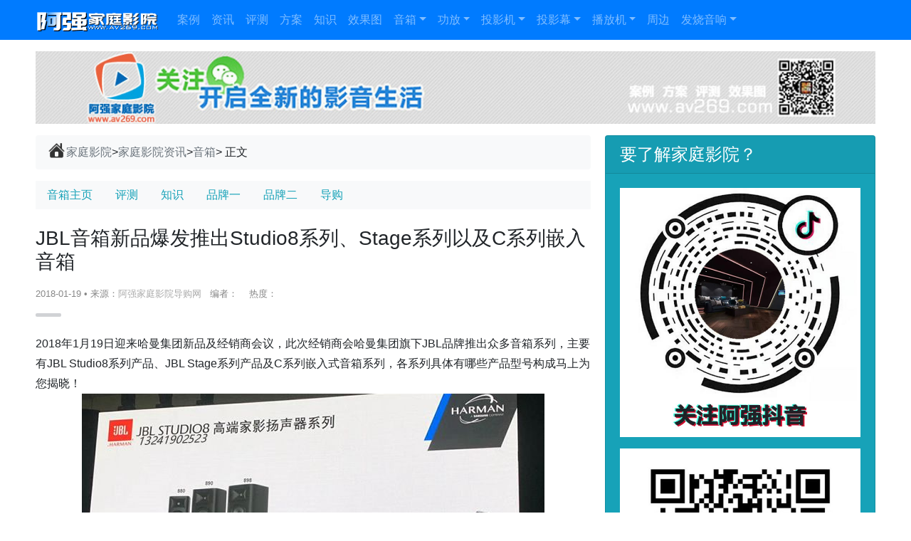

--- FILE ---
content_type: text/html
request_url: https://www.av269.com/2018/0119/2393.shtml
body_size: 10823
content:
<!DOCTYPE html>
<html lang="zh-CN">
<head>
  <meta charset="GBK">
  <meta name="viewport" content="width=device-width, initial-scale=1, shrink-to-fit=no">
  <title> JBL音箱新品爆发推出Studio8系列、Stage系列以及C系列嵌入音箱 - 阿强家庭影院网 </title>
  <meta name="applicable-device" content="pc,mobile">
  <meta name="keywords" content="JBL音箱,JBL-Studio8,JBL-Stage">
  <meta name="description" content="2018年1月19日迎来哈曼集团新品及经销商会议，此次经销商会哈曼集团旗下JBL品牌推出众多音箱系列，主要有JBL Studio8系列产品、JBL Stage系列产品及C系列嵌入式音箱系列，各系列具体有哪些产品型号构成马上为您">
  <link rel='stylesheet' href='/statics/css/bootstrap.min.css' type='text/css' media='all' />
  <link rel='stylesheet' href='/statics/css/style/styles5.css' type='text/css' media='all' />
  <script type="text/javascript" src="/statics/js/jquery.min.js"></script>
</head>
<body>
  <header class="header">
<!--top dh start -->
    <nav class="navbar navbar-expand-lg navbar-dark bg-primary fixed-top" id="primary-navbar" role="navigation">
      <div class="container">
        <a class="navbar-brand" href="/" title="阿强家庭影院网" rel="home"><img src="/2019/0525/logo.png" alt="阿强家庭影院网" width=175 height=36></a>
        <button class="navbar-toggler" type="button" data-toggle="collapse" data-target="#navbarNavDropdown" aria-controls="navbarNavDropdown" aria-expanded="false" aria-label="Toggle navigation">
          <span class="navbar-toggler-icon"></span>
        </button>
        <div id="navbarNavDropdown" class="collapse navbar-collapse">
          <div class="mr-auto">
            <ul id="main-menu" class="navbar-nav">
              <li class="nav-item"><a href="/anli/" class="nav-link" >案例</a></li>
			  <li class="nav-item"><a href="/news/" class="nav-link">资讯</a></li>
			  <li class="nav-item"><a href="/pc/" class="nav-link">评测</a></li>
			  <li class="nav-item"><a href="/fangan/"class="nav-link">方案</a></li>
			  <li class="nav-item"><a href="/zhishi/" class="nav-link">知识</a></li>
              <li class="nav-item"><a href="/xiaoguotu/" class="nav-link">效果图</a></li> 
 
			  <!-- sound start -->
              <li class="nav-item dropdown">
                <a href="/yx/" class="nav-link dropdown-toggle" >音箱</a>
                <div class="dropdown-menu dropdown-menu-two-columns" aria-labelledby="navbarDropdown">
                  <div class="row no-gutters">
                    <div class="col-6">
                      <div class="dropdown-menu-left py-2">
						  <a class="dropdown-item" href="/yx/">音箱动态</a>
						  <a class="dropdown-item" href="/pc/yxpc/">音箱评测</a>
						  <a class="dropdown-item" href="/zhishi/yxzs/">音箱知识</a>
						  <a class="dropdown-item" href="/show/sk/">音箱品牌大全</a>
						 <hr class="dropdown-divider">
						                           <a class="dropdown-item text-muted" href="/show/sk/yx/">音箱品牌二区</a>
                                                  <a class="dropdown-item text-muted" href="/show/sk/yx/devialet/">Devialet帝瓦雷</a>
                                                  <a class="dropdown-item text-muted" href="/show/sk/yx/sonos/">SONOS搜诺思</a>
                                                  <a class="dropdown-item text-muted" href="/show/sk/yx/triangle/">TRIANGLE三角</a>
                                                  <a class="dropdown-item text-muted" href="/show/sk/yx/aperionaudio/">北美之声APE</a>
                                                  <a class="dropdown-item text-muted" href="/show/sk/yx/orisun/">ORISUN傲力声</a>
                                                  <a class="dropdown-item text-muted" href="/show/sk/yx/mission/">美声音响</a>
                                                  <a class="dropdown-item text-muted" href="/show/sk/yx/genelec/">真力音箱</a>
                                                  <a class="dropdown-item text-muted" href="/show/sk/yx/Perlisten/">佰俪声音响</a>
                                                  <a class="dropdown-item text-muted" href="/show/sk/yx/wisdom/">Wisdom威士顿</a>
                                                  <a class="dropdown-item text-muted" href="/show/sk/yx/osd/">OSD音箱</a>
                                                  <a class="dropdown-item text-muted" href="/show/sk/yx/quadral/">Quadral德宝</a>
                                                  <a class="dropdown-item text-muted" href="/show/sk/yx/james/">James音箱</a>
                                                  <a class="dropdown-item text-muted" href="/show/sk/yx/atlantic/">亚特兰大音箱</a>
                                                  <a class="dropdown-item text-muted" href="/show/sk/yx/teufel/">Teufel德斐尔音箱</a>
                                                  <a class="dropdown-item text-muted" href="/show/sk/yx/sensa/">SensaSound胜赏</a>
                                                  <a class="dropdown-item text-muted" href="/show/sk/yx/starke/">吏塔克音响</a>
                                                  <a class="dropdown-item text-muted" href="/show/sk/yx/krix/">凯瑞斯音箱</a>
                                                  <a class="dropdown-item text-muted" href="/show/sk/yx/rel/">REL威力低音炮</a>
                                                  <a class="dropdown-item text-muted" href="/show/sk/yx/rbh/">RBH Sound音箱</a>
                                                  <a class="dropdown-item text-muted" href="/show/sk/yx/speakercraft/">斯卡夫音箱</a>
                                                  <a class="dropdown-item text-muted" href="/show/sk/yx/pmc/">PMC音箱</a>
                                                  <a class="dropdown-item text-muted" href="/show/sk/yx/brene/">Brene百音谱</a>
                                                  <a class="dropdown-item text-muted" href="/show/sk/yx/uandksound/">uandksound音箱</a>
                                                  <a class="dropdown-item text-muted" href="/show/sk/yx/infinity/">燕飞利仕音箱</a>
                                                  <a class="dropdown-item text-muted" href="/show/sk/yx/devise/">Devise Theatre</a>
                                                  <a class="dropdown-item text-muted" href="/show/sk/">音箱品牌一区</a>
                                                						  
					  </div>
                    </div>
                    <div class="col-6">
                      <div class="dropdown-menu-right py-2">
                                                  <a href="/show/sk/"><h6 class="dropdown-header">音箱品牌一区</h6></a>
                                                  <a class="dropdown-item" href="/show/sk/jbl/">JBL音箱</a>
                                                  <a class="dropdown-item" href="/show/sk/klipsch/">杰士音箱</a>
                                                  <a class="dropdown-item" href="/show/sk/revel/">Revel锐威音箱</a>
                                                  <a class="dropdown-item" href="/show/sk/sasound/">超音音响</a>
                                                  <a class="dropdown-item" href="/show/sk/svs/">SVS低音炮</a>
                                                  <a class="dropdown-item" href="/show/sk/focus/">劲浪音箱</a>
                                                  <a class="dropdown-item" href="/show/sk/kef/">KEF音箱</a>
                                                  <a class="dropdown-item" href="/show/sk/goldenear/">GoldenEar金耳朵</a>
                                                  <a class="dropdown-item" href="/show/sk/dynaudio/">Dynaudio丹拿</a>
                                                  <a class="dropdown-item" href="/show/sk/beo/">B&O音响</a>
                                                  <a class="dropdown-item" href="/show/sk/stos/">Stoxsound诗图声</a>
                                                  <a class="dropdown-item" href="/show/sk/magnat/">Magnat密力</a>
                                                  <a class="dropdown-item" href="/show/sk/bw/">B&W音响</a>
                                                  <a class="dropdown-item" href="/show/sk/polk/">polk普乐之声</a>
                                                  <a class="dropdown-item" href="/show/sk/xtz/">XTZ名韵</a>
                                                  <a class="dropdown-item" href="/show/sk/procella/">宝仙娜音箱</a>
                                                  <a class="dropdown-item" href="/show/sk/definitive/">Definitive音箱</a>
                                                  <a class="dropdown-item" href="/show/sk/jamo/">尊宝音箱</a>
                                                  <a class="dropdown-item" href="/show/sk/cpmk/">MK音箱</a>
                                                  <a class="dropdown-item" href="/show/sk/aurea/">AUREA奥睿音响</a>
                                                  <a class="dropdown-item" href="/show/sk/Kreisel/">Ken Kreisel音响</a>
                                                  <a class="dropdown-item" href="/show/sk/elac/">Elac意力音箱</a>
                                                  <a class="dropdown-item" href="/show/sk/dali/">DALI达尼音箱</a>
                                                  <a class="dropdown-item" href="/show/sk/ppyx/">其他音箱型号</a>
                                                  <a class="dropdown-item" href="/show/sk/gtl/">美国GTL音响</a>
                                                  <a class="dropdown-item" href="/show/sk/paradigm/">百里登音箱</a>
                                                  <a class="dropdown-item" href="/show/sk/martinlogan/">Martinlogan马田芦根</a>
                                                  <a class="dropdown-item" href="/show/sk/canton/">金榜音响</a>
                                                  <a class="dropdown-item" href="/show/sk/bose/">Bose音箱</a>
                                                  <a class="dropdown-item" href="/show/sk/monitor/">猛牌音箱</a>
                                                  <a class="dropdown-item" href="/show/sk/velodyne/">Velodyne威力登</a>
                                                  <a class="dropdown-item" href="/show/sk/jlaudio/">JL捷力低音炮</a>
                                                  <a class="dropdown-item" href="/hifi/hicp/hifiyx/">发烧音箱库</a>
                                                  <a class="dropdown-item" href="/show/sk/yx/">音箱品牌二区</a>
                                                                      </div>
                    </div>
                  </div>
                </div>
              </li><!-- End sound container -->

              <!-- gongfang start -->
              <li class="nav-item dropdown">
                <a href="/gf/" class="nav-link dropdown-toggle" >功放</a>
                <div class="dropdown-menu dropdown-menu-two-columns" aria-labelledby="navbarDropdown">
                  <div class="row no-gutters">
                    <div class="col-6">
                      <div class="dropdown-menu-left py-2">
						  <a class="dropdown-item" href="/gf/">功放动态</a>
						  <a class="dropdown-item" href="/pc/gfyh/">功放评测</a>
						  <a class="dropdown-item" href="/zhishi/gfzs/">功放知识</a>
						  <a class="dropdown-item" href="/show/gf/">功放品牌大全</a>
						  
					  </div>
                    </div>
                    <div class="col-6">
                      <div class="dropdown-menu-right py-2">
                                                  <a href="/show/gf/"><h6 class="dropdown-header">功放品牌大全</h6></a>
                                                  <a class="dropdown-item" href="/show/gf/denon/">天龙功放</a>
                                                  <a class="dropdown-item" href="/show/gf/marantz/">马兰士功放</a>
                                                  <a class="dropdown-item" href="/show/gf/onkyo/">安桥功放</a>
                                                  <a class="dropdown-item" href="/show/gf/tonewinner/">天逸功放音响</a>
                                                  <a class="dropdown-item" href="/show/gf/anthem/">Anthem圣歌功放</a>
                                                  <a class="dropdown-item" href="/show/gf/rotel/">ROTEL洛得功放</a>
                                                  <a class="dropdown-item" href="/show/gf/ppgf/">品牌功放</a>
                                                  <a class="dropdown-item" href="/show/gf/nad/">NAD功放</a>
                                                  <a class="dropdown-item" href="/show/gf/arcam/">雅俊功放</a>
                                                  <a class="dropdown-item" href="/show/gf/ati/">ATI功放</a>
                                                  <a class="dropdown-item" href="/show/gf/Lexicongf/">Lexicon功放</a>
                                                  <a class="dropdown-item" href="/show/gf/emotiva/">Emotiva洛曼之声</a>
                                                  <a class="dropdown-item" href="/show/gf/yamahagf/">雅马哈功放</a>
                                                  <a class="dropdown-item" href="/show/gf/xfgf/">先锋功放</a>
                                                  <a class="dropdown-item" href="/show/gf/integra/">Integra功放</a>
                                                  <a class="dropdown-item" href="/show/gf/trinnov/">Trinnov创诺功放</a>
                                                  <a class="dropdown-item" href="/show/gf/storm/">StormAudio风暴</a>
                                                  <a class="dropdown-item" href="/show/gf/acurus/">雅奇力功放</a>
                                                  <a class="dropdown-item" href="/show/gf/crown/">皇冠Crown</a>
                                                  <a class="dropdown-item" href="/hifi/hicp/hifigf/">发烧功放库</a>
                                                                      </div>
                    </div>
                  </div>
                </div>
              </li><!-- End gongfang container -->
			  <!-- projector start -->
              <li class="nav-item dropdown">
                <a href="/pj/" class="nav-link dropdown-toggle" >投影机</a>
                <div class="dropdown-menu dropdown-menu-two-columns" aria-labelledby="navbarDropdown">
                  <div class="row no-gutters">
                    <div class="col-6">
                      <div class="dropdown-menu-left py-2">
						  <a class="dropdown-item" href="/pj/">投影机动态</a>
						  <a class="dropdown-item" href="/zhishi/pjzs/">投影机知识</a>
						  <a class="dropdown-item" href="/pc/pjpc/">投影机评测</a>
              <a class="dropdown-item" href="/fangan/pjyh/">投影机导购</a>
						  <a class="dropdown-item" href="/show/pj/">投影机品牌大全</a>
					  </div>
                    </div>
                    <div class="col-6">
                      <div class="dropdown-menu-right py-2">
                                                  <a href="/show/pj/"><h6 class="dropdown-header">投影机品牌大全</h6></a>
                                                  <a class="dropdown-item" href="/show/pj/snoy/">索尼投影机</a>
                                                  <a class="dropdown-item" href="/show/pj/epson/">爱普生投影机</a>
                                                  <a class="dropdown-item" href="/show/pj/jvc/">JVC投影机</a>
                                                  <a class="dropdown-item" href="/show/pj/Optoma/">奥图码投影机</a>
                                                  <a class="dropdown-item" href="/show/pj/benq/">明基投影机</a>
                                                  <a class="dropdown-item" href="/show/pj/sharp/">夏普投影机</a>
                                                  <a class="dropdown-item" href="/show/pj/vivitek/">丽讯投影机</a>
                                                  <a class="dropdown-item" href="/show/pj/ppty/">品牌投影机</a>
                                                  <a class="dropdown-item" href="/show/pj/sim2/">SIM2投影机</a>
                                                  <a class="dropdown-item" href="/show/pj/lgty/">LG投影机</a>
                                                                      </div>
                    </div>
                  </div>
                </div>
              </li><!-- End projector container -->

              <!-- screen start -->
                  <li class="nav-item dropdown">
                <a href="/mb/" class="nav-link dropdown-toggle" >投影幕</a>
                <div class="dropdown-menu dropdown-menu-two-columns" aria-labelledby="navbarDropdown">
                  <div class="row no-gutters">
                    <div class="col-6">
                      <div class="dropdown-menu-left py-2">
						  <a class="dropdown-item" href="/mb/">投影幕动态</a>
						  <a class="dropdown-item" href="/zhishi/mbzs/">投影幕知识</a>
						  <a class="dropdown-item" href="/show/mb/">投影幕品牌大全</a>
						  
					  </div>
                    </div>
                    <div class="col-6">
                      <div class="dropdown-menu-right py-2">
                                                  <a href="/show/mb/"><h6 class="dropdown-header">投影幕品牌大全</h6></a>
                                                  <a class="dropdown-item" href="/show/mb/osmb/">OS投影幕布</a>
                                                  <a class="dropdown-item" href="/show/mb/jkmb/">经科(JK)幕布</a>
                                                  <a class="dropdown-item" href="/show/mb/focusview/">焦点投影幕</a>
                                                  <a class="dropdown-item" href="/show/mb/harkness/">哈克尼斯投影幕</a>
                                                  <a class="dropdown-item" href="/show/mb/kikuchi/">菊地幕布</a>
                                                  <a class="dropdown-item" href="/show/mb/screenlion/">视丽珑Screenlion</a>
                                                  <a class="dropdown-item" href="/show/mb/msmb/">美视幕布</a>
                                                  <a class="dropdown-item" href="/show/mb/screenpro/">锐普投影幕布</a>
                                                  <a class="dropdown-item" href="/show/mb/Cinematec/">Cinematec幕布</a>
                                                  <a class="dropdown-item" href="/show/mb/mbb/">品牌幕布</a>
                                                  <a class="dropdown-item" href="/show/mb/seemax/">Seemax西玛视</a>
                                                                      </div>
                    </div>
                  </div>
                </div>
              </li><!-- End screen container -->

              <!-- play start -->
			  <li class="nav-item dropdown">
                <a href="/dj/" class="nav-link dropdown-toggle" >播放机</a>
                <div class="dropdown-menu dropdown-menu-two-columns" aria-labelledby="navbarDropdown">
                  <div class="row no-gutters">
                    <div class="col-6">
                      <div class="dropdown-menu-left py-2">
						  <a class="dropdown-item" href="/dj/">播放机动态</a>
						  <a class="dropdown-item" href="/pc/bddg/">播放机评测</a>
						  <a class="dropdown-item" href="/zhishi/djzs/">播放机知识</a>
						  <a class="dropdown-item" href="/show/hdplay/">播放机品牌大全</a>
						  
					  </div>
                    </div>
                    <div class="col-6">
                      <div class="dropdown-menu-right py-2">
                                                  <a href="/show/hdplay/"><h6 class="dropdown-header">播放机品牌大全</h6></a>
                                                  <a class="dropdown-item" href="/show/hdplay/bdplay/">BD蓝光碟机</a>
                                                  <a class="dropdown-item" href="/show/hdplay/wplay/">高清播放机</a>
                                                  <a class="dropdown-item" href="/show/hdplay/vidon/">Vidon威动影库</a>
                                                  <a class="dropdown-item" href="/show/hdplay/zidoo/">芝杜zidoo</a>
                                                  <a class="dropdown-item" href="/show/hdplay/eversolo/">艾索洛播放器</a>
                                                  <a class="dropdown-item" href="/show/hdplay/egreat/">亿格瑞播放器</a>
                                                  <a class="dropdown-item" href="/show/hdplay/sonybd/">索尼播放机</a>
                                                                      </div>
                    </div>
                  </div>
                </div>
              </li><!-- End play container -->

              <!-- round start -->
              <li class="nav-item dropdown">
                <a href="/zb/" class="nav-link ">周边</a>
                                <div class="dropdown-menu" aria-labelledby="navbarDropdown">
                  <a href="/zb/"><h6 class="dropdown-header">影音周边</h6></a>
                                  <a class="dropdown-item" href="/zb/zndt/">智能生活</a>
                                  <a class="dropdown-item" href="/zb/gryx/">个人桌面音响</a>
                                  <a class="dropdown-item" href="/zb/yok/">影K系统</a>
                                  <a class="dropdown-item" href="/zb/yypt/">周边配套</a>
                                  <a class="dropdown-item" href="/zb/znbjyy/">背景音乐</a>
                                  <a class="dropdown-item" href="/zb/bxjt/">投影镜头</a>
                                </div>
                              </li><!-- End round container -->

              <!-- hifi start -->
              <li class="nav-item dropdown">
                <a href="/hifi/" class="nav-link dropdown-toggle" >发烧音响</a>
                        <div class="dropdown-menu dropdown-menu-two-columns" aria-labelledby="navbarDropdown">
                  <div class="row no-gutters">
                    <div class="col-6">
                      <div class="dropdown-menu-left py-2">
						  <a class="dropdown-item" href="/hifi/hifinews/">HIFI新闻</a>
						  <a class="dropdown-item" href="/hifi/hifipc/">HIFI评测</a>
						  <a class="dropdown-item" href="/hifi/yyxc/">影音线材</a>
						  <a class="dropdown-item" href="/hifi/hifierji/">个人耳机</a>
						   <a class="dropdown-item" href="/hicp/">发烧品牌大全</a> 
					  </div>
                    </div>
                    <div class="col-6">
                      <div class="dropdown-menu-right py-2">
                        						
                          <a href="/hicp/"><h6 class="dropdown-header">发烧品牌大全</h6></a>
                                                  <a class="dropdown-item" href="/hicp/hifigf/aurender/">Aurender数播</a>
                                                  <a class="dropdown-item" href="/hicp/hifigf/auralic/">Auralic声韵数播</a>
                                                  <a class="dropdown-item" href="/hicp/hifigf/nagra/">瑞士NAGRA</a>
                                                  <a class="dropdown-item" href="/hicp/hifigf/esoteric/">Esoteric二嫂</a>
                                                  <a class="dropdown-item" href="/hicp/hifigf/dartzeel/">瑞士darTZeel</a>
                                                  <a class="dropdown-item" href="/hicp/hifigf/chord/">CHORD和弦</a>
                                                  <a class="dropdown-item" href="/hicp/hifigf/accuphase/">金嗓子功放</a>
                                                  <a class="dropdown-item" href="/hicp/hifigf/pilium/">希腊PILIUM</a>
                                                  <a class="dropdown-item" href="/hicp/hifigf/luxman/">Luxman力士</a>
                                                  <a class="dropdown-item" href="/hicp/hifigf/mcintosh/">McIntosh麦景图</a>
                                                  <a class="dropdown-item" href="/hicp/hifigf/cyrus/">英国Cyrus</a>
                                                  <a class="dropdown-item" href="/hicp/hifigf/musicalfidelity/">音乐传真</a>
                                                  <a class="dropdown-item" href="/hicp/hifigf/mark/">Mark Levinson</a>
                                                  <a class="dropdown-item" href="/hicp/hifigf/nuprime/">NuPrime新派</a>
                                                  <a class="dropdown-item" href="/hicp/hifigf/primare/">Primare翩美功放</a>
                                                  <a class="dropdown-item" href="/hicp/hifigf/tahifi/">T+A听佳音</a>
                                                  <a class="dropdown-item" href="/hicp/hifigf/gfhifi/">其他发烧功放</a>
                                                  <a class="dropdown-item" href="/hicp/hifigf/lab12/">Lab12林宝</a>
                                                  <a class="dropdown-item" href="/hicp/hifigf/tsakiridis/">Tsakiridis神曲</a>
                                                  <a class="dropdown-item" href="/hicp/hifigf/synthesis/">声士胆机</a>
                                                  <a class="dropdown-item" href="/hicp/hifigf/cambridge/">英国剑桥功放</a>
                                                  <a class="dropdown-item" href="/hicp/hifigf/hegel/">黑格尔Hegel</a>
                                                  <a class="dropdown-item" href="/hicp/hifigf/electrocompaniet/">音乐之旅功放</a>
                                                  <a class="dropdown-item" href="/hicp/hifigf/Acoustic/">Acoustic Signature</a>
                                                  <a class="dropdown-item" href="/show/gf/">家庭影院功放库</a>
                                                						 						
                                                  <a class="dropdown-item" href="/hicp/hifiyx/tannoy/">TANNOY 英国天朗</a>
                                                  <a class="dropdown-item" href="/hicp/hifiyx/vivid/">Vivid Audio威美</a>
                                                  <a class="dropdown-item" href="/hicp/hifiyx/atc/">ATC音响</a>
                                                  <a class="dropdown-item" href="/hicp/hifiyx/acapella/">Acapella阿卡佩拉</a>
                                                  <a class="dropdown-item" href="/hicp/hifiyx/avantgarde/">Avantgarde喇叭花</a>
                                                  <a class="dropdown-item" href="/hicp/hifiyx/quested/">QUESTED罗杰之声</a>
                                                  <a class="dropdown-item" href="/hicp/hifiyx/goldmund/">Goldmund高文</a>
                                                  <a class="dropdown-item" href="/hicp/hifiyx/estelon/">Estelon爱诗特浓</a>
                                                  <a class="dropdown-item" href="/hicp/hifiyx/yxxh/">其他音箱型号</a>
                                                  <a class="dropdown-item" href="/hicp/hifiyx/graham/">Graham贵涵</a>
                                                  <a class="dropdown-item" href="/hicp/hifiyx/audiovector/">Audiovector向量</a>
                                                                      </div>
                    </div>
                  </div>
                </div>
              </li><!-- End hifi container -->

            </ul>
          </div>
		 
		 <!--站内搜索-->
		  </div>
        </div>
      </nav>
		 <!--bottom dh start -->
		<nav class="navbar-expand navbar-dark fixed-bottom d-block d-lg-none bg-info">
			<ul class="navbar-nav justify-content-center">
			  <li class="nav-item active"><a class="nav-link" href="/">首页</a></li>
			  <li class="nav-item"><a class="nav-link" href="/anli/">案例</a></li>
			  <li class="nav-item"><a class="nav-link" href="/xiaoguotu/">效果图</a></li>
			  <li class="nav-item"><a href="/pc/" class="nav-link">评测</a></li>
			  <li class="nav-item"><a href="/zhishi/" class="nav-link">知识</a></li>
			  <li class="nav-item"><a class="nav-link" href="/news/">资讯</a></li>			  
			   <li class="nav-item"><a class="nav-link" href="/show/">品牌</a></li>
				<li class="nav-item"><a class="nav-link" href="/video/">视频</a></li>
			</ul>
		</nav>
	  
    </header>

<main class="site-content">

  <div class="container">
 <img alt="" src="/uploadfile/2019/0526/20190526080505301.jpg" style="max-width: 100%; height: auto;" />
</div>

  <div class="container mt-3">

    <div class="row">
      <div class="col-lg-8 main-content">

        <nav class="breadcrumb bg-light">
          <a href="/"><img src="/statics/images/home.png" width="27" height="27" class="d-inline-block align-center" style="margin-top:-8px;" alt="返回首页">家庭影院 </a> > <a href="/news/">家庭影院资讯</a> > <a href="/yx/">音箱</a> > 正文
        </nav>	
        <!--面包屑导航-->
		                <nav class="bg-light">
          <ul class="nav">
            <li><a href="/yx/" class="nav-link text-info">音箱主页</a></li>
            <li><a href="/pc/yxpc/" class="nav-link text-info">评测</a></li>
            <li><a href="/zhishi/yxzs/" class="nav-link text-info">知识</a></li>
            <li><a href="/show/sk/" class="nav-link text-info">品牌一</a></li>
			 <li><a href="/show/sk/yx/" class="nav-link text-info">品牌二</a></li>
            <li><a href="/fangan/yxyh/" class="nav-link text-info">导购</a></li>
          </ul>
        </nav>
		    
        <header class="entry-header my-4">
          <h1 class="h3 mb-3">JBL音箱新品爆发推出Studio8系列、Stage系列以及C系列嵌入音箱</h1>
          <small class="post-meta mb-3">
            <span class="post-time">2018-01-19</span>&nbsp;&bull;&nbsp;来源：<a href='http://www.av269.com/' target='_blank' style='color:#AAA'>阿强家庭影院导购网</a>&nbsp;&nbsp;&nbsp;编者：&nbsp;&nbsp;&nbsp; 热度：<span id="hits"></span>
          </small>
        </header>
		 <!--优惠信息展示-->
                    <article class="entry-content">

                    2018年1月19日迎来哈曼集团新品及经销商会议，此次经销商会哈曼集团旗下JBL品牌推出众多音箱系列，主要有JBL Studio8系列产品、JBL Stage系列产品及C系列嵌入式音箱系列，各系列具体有哪些产品型号构成马上为您揭晓！<br />
<img alt="JBL Studio8系产品" src="http://www.av269.com/uploadfile/2018/0119/20180119031320264.jpg" style="width: 650px; height: 428px;" />JBL Studio8系列产品汇聚：<br />
主箱落地式三款：<br />
JBL Studio898、JBL Studio890、JBL Studio880<br />
中置音箱两款：<br />
JBL Studio845C、JBL Studio825C<br />
环绕和书架音箱三款：<br />
JBL Studio830、JBL Studio820、JBL Studio810<br />
超低音炮两款：<br />
JBL Studio860P、JBL Studio850P<br />
<br />
<img alt="JBL Stage系列音箱" src="http://www.av269.com/uploadfile/2018/0119/20180119032056390.jpg" style="width: 650px; height: 442px;" />JBL Stage系列产品汇聚：<br />
主箱落地式三款：<br />
JBL Stage A190、JBL&nbsp;Stage A180、JBL&nbsp;Stage A170<br />
中置音箱两款：<br />
JBL&nbsp;Stage A135、JBL&nbsp;Stage A125<br />
环绕和书架音箱三款：<br />
JBL Stage A130、JBL&nbsp;Stage A120<br />
超低音炮两款：<br />
JBL&nbsp;Stage A120P、JBL&nbsp;Stage A100P<br />
阿强家庭影院导购平台欢迎您光临！<br />
<img alt="JBL入墙系列音箱 嵌入式音箱 JBLC系列" src="http://www.av269.com/uploadfile/2018/0119/20180119032446208.jpg" style="width: 650px; height: 442px;" />JBL C系列高性价比音箱<br />
JBL C6IC圆形嵌入式音箱、<a href="http://www.av269.com/yx/" target="_blank" class="keylink">吸顶音箱</a><br />
JBL C8IC圆形嵌入式音箱、<a href="http://www.av269.com/yx/" target="_blank" class="keylink">吸顶音箱</a><br />
JBL C6IDT 圆 形单点立体声音箱<br />
JBL C6IW方形嵌入式音箱<br />
JBL C8IW方形嵌入式音箱<br />
<img alt="哈曼卡顿AVR371和AVR571功放" src="http://www.av269.com/uploadfile/2018/0119/20180119033430275.jpg" style="width: 650px; height: 442px;" /><br />
这次新品发布同时还有JBL 极品SCL系列同样推出相关产品，还有哈曼卡顿主打的个人桌面系列、家庭影院卫星影院套餐等推出新品，哈曼卡顿的<a href="http://www.av269.com/gf/" target="_blank" class="keylink">AV功放</a>推出AVR371和AVR571两款新品，终于支持最新的杜比全景声音效！<br />
好了感谢您关注阿强家庭影院导购平台，JBL及相关影音产品阿强会持续关注更新！<br />
我们的微信公众号：hdkong<br />
微信个人号：starkong<br />
平台网址：www.av269.com          <!--文章内容-->
                            </article>
		
                
        <div id="pages" class="text-c"></div>

        <div class="post-tags mt-3">
                    <a href="/index.php?m=content&c=tag&a=lists&tag=JBL%D2%F4%CF%E4" class="btn btn-outline-dark btn-sm mr-3 mb-2">JBL音箱</a>
                    <a href="/index.php?m=content&c=tag&a=lists&tag=JBL-Studio8" class="btn btn-outline-dark btn-sm mr-3 mb-2">JBL-Studio8</a>
                    <a href="/index.php?m=content&c=tag&a=lists&tag=JBL-Stage" class="btn btn-outline-dark btn-sm mr-3 mb-2">JBL-Stage</a>
                  </div>

        <div class="jumbotron bg-light py-4 my-4">
          <div class="row">
            <div class="col-lg-2 mb-md-3"><img alt="weixin" class="img-fluid" src="/uploadfile/2019/0526/20190526080415625.jpg" /></div>
<div class="col-lg-8">
<p class="mt-0 font-weight-bold">阿强家庭影院导购/产品/方案/评测/案例</p>
<p>多年家庭影院设计与装修施工经验、百多家真实案例展示</p>
<p class="mb-0">立即拨打<a class="text-danger" href="tel:13241902523">132 4190 2523</a>(同微信号)或者关注公众号：hdkong</p>
</div>
<div class="col-lg-2 mb-md-3"><img alt="阿强抖音码" class="img-fluid" src="/uploadfile/2021/0603/20210603083313673.jpg" /></div>          </div>
        </div>

        <nav class="post-nav">
          <ul class="list-unstyled">
            <li>上一篇：<a class="previous-page" href="/2017/0428/2321.shtml">迎五一美国MK音箱旗舰S300系列开箱真人秀</a></li>
            <li>下一篇：<a class="next-page" href="/2018/0124/2394.shtml">MK S300旗舰系列荣获AVFORUMS编辑特选最佳家庭影院音箱</a></li>
          </ul>
        </nav>

        <div class="related-posts mt-4">
          <h3 class="h5 font-weight-bold text-primary mb-3 lean-title-v2">你可能喜欢：</h3>
          <div class="row">
                                    <div class="col-md-4 col-6 mb-4">
              <div class="card card-v2 border-0">
                <figure class="card-img">
                  <a href="/2024/0403/3976.shtml"><img class="img-fluid" src="/uploadfile/2024/0403/20240403110728833.jpg" alt="宝华S700 S3系列签名版发布，Signature 702S3、705S3等等"></a>
                </figure>
                <a class="link-primary" href="/2024/0403/3976.shtml">
                  <h4 class="h6 mb-0">宝华S700 S3系列签名版发布，Signature 702S3、...</h4>
                </a>
              </div>
            </div>
                        <div class="col-md-4 col-6 mb-4">
              <div class="card card-v2 border-0">
                <figure class="card-img">
                  <a href="/2024/0304/3941.shtml"><img class="img-fluid" src="/uploadfile/2024/0304/20240304090025150.jpg" alt="天津超凡智能影音:服务成就影音行业的未来"></a>
                </figure>
                <a class="link-primary" href="/2024/0304/3941.shtml">
                  <h4 class="h6 mb-0">天津超凡智能影音:服务成就影音行业的未来</h4>
                </a>
              </div>
            </div>
                        <div class="col-md-4 col-6 mb-4">
              <div class="card card-v2 border-0">
                <figure class="card-img">
                  <a href="/2024/0224/3926.shtml"><img class="img-fluid" src="/uploadfile/2024/0224/20240224084548188.jpg" alt="个性化的艺术音箱，专访新晋品牌波兰Qualio Audio创始人Grzegorz Rulka先生"></a>
                </figure>
                <a class="link-primary" href="/2024/0224/3926.shtml">
                  <h4 class="h6 mb-0">个性化的艺术音箱，专访新晋品牌波兰Qualio Audi...</h4>
                </a>
              </div>
            </div>
                        <div class="col-md-4 col-6 mb-4">
              <div class="card card-v2 border-0">
                <figure class="card-img">
                  <a href="/2024/0224/3925.shtml"><img class="img-fluid" src="/uploadfile/2024/0224/20240224084124614.jpg" alt="波兰Qualio Audio创始人Grzegorz Rulka专访暨米乐影音展位速报"></a>
                </figure>
                <a class="link-primary" href="/2024/0224/3925.shtml">
                  <h4 class="h6 mb-0">波兰Qualio Audio创始人Grzegorz Rulka专访暨米...</h4>
                </a>
              </div>
            </div>
                        <div class="col-md-4 col-6 mb-4">
              <div class="card card-v2 border-0">
                <figure class="card-img">
                  <a href="/2024/0224/3924.shtml"><img class="img-fluid" src="/uploadfile/2024/0224/20240224082734383.jpg" alt="波兰Qualio IQ：值得一生拥有的Hi-Fi音箱"></a>
                </figure>
                <a class="link-primary" href="/2024/0224/3924.shtml">
                  <h4 class="h6 mb-0">波兰Qualio IQ：值得一生拥有的Hi-Fi音箱</h4>
                </a>
              </div>
            </div>
                        <div class="col-md-4 col-6 mb-4">
              <div class="card card-v2 border-0">
                <figure class="card-img">
                  <a href="/2024/0219/3922.shtml"><img class="img-fluid" src="/uploadfile/2024/0219/20240219095834483.jpg" alt="M&K sound公司推出首款THX Dominus认证的IW500定制嵌入式音箱"></a>
                </figure>
                <a class="link-primary" href="/2024/0219/3922.shtml">
                  <h4 class="h6 mb-0">M&amp;K sound公司推出首款THX Dominus认证的IW500定...</h4>
                </a>
              </div>
            </div>
                        <div class="col-md-4 col-6 mb-4">
              <div class="card card-v2 border-0">
                <figure class="card-img">
                  <a href="/2024/0112/3910.shtml"><img class="img-fluid" src="/uploadfile/2024/0112/20240112080432289.jpg" alt="法国劲浪推出推出全新Aria Evo X系列音箱No.1、No.2、No.3、No.4等"></a>
                </figure>
                <a class="link-primary" href="/2024/0112/3910.shtml">
                  <h4 class="h6 mb-0">法国劲浪推出推出全新Aria Evo X系列音箱No.1、...</h4>
                </a>
              </div>
            </div>
                        <div class="col-md-4 col-6 mb-4">
              <div class="card card-v2 border-0">
                <figure class="card-img">
                  <a href="/2024/0103/3895.shtml"><img class="img-fluid" src="/uploadfile/2024/0103/20240103062022401.jpg" alt="ART Loudspeakers，来自英国苏格兰、专注于声学重制技术的扬声器品牌"></a>
                </figure>
                <a class="link-primary" href="/2024/0103/3895.shtml">
                  <h4 class="h6 mb-0">ART Loudspeakers，来自英国苏格兰、专注于声学重...</h4>
                </a>
              </div>
            </div>
                        <div class="col-md-4 col-6 mb-4">
              <div class="card card-v2 border-0">
                <figure class="card-img">
                  <a href="/2024/0103/3883.shtml"><img class="img-fluid" src="/uploadfile/2024/0103/20240103121542879.jpg" alt="马丁洛根推出Motion CI系列嵌入式喇叭多款"></a>
                </figure>
                <a class="link-primary" href="/2024/0103/3883.shtml">
                  <h4 class="h6 mb-0">马丁洛根推出Motion CI系列嵌入式喇叭多款</h4>
                </a>
              </div>
            </div>
                        <div class="col-md-4 col-6 mb-4">
              <div class="card card-v2 border-0">
                <figure class="card-img">
                  <a href="/2023/1213/3879.shtml"><img class="img-fluid" src="/uploadfile/2023/1213/20231213042258956.jpg" alt="惊闻Roon被哈曼集团收购"></a>
                </figure>
                <a class="link-primary" href="/2023/1213/3879.shtml">
                  <h4 class="h6 mb-0">惊闻Roon被哈曼集团收购</h4>
                </a>
              </div>
            </div>
                        <div class="col-md-4 col-6 mb-4">
              <div class="card card-v2 border-0">
                <figure class="card-img">
                  <a href="/2023/1120/3878.shtml"><img class="img-fluid" src="/uploadfile/2023/1120/20231120120142321.jpg" alt="西班牙beyma公司Espartaco到访STOXSOUND影院事业部展厅"></a>
                </figure>
                <a class="link-primary" href="/2023/1120/3878.shtml">
                  <h4 class="h6 mb-0">西班牙beyma公司Espartaco到访STOXSOUND影院事业部...</h4>
                </a>
              </div>
            </div>
                        <div class="col-md-4 col-6 mb-4">
              <div class="card card-v2 border-0">
                <figure class="card-img">
                  <a href="/2023/1115/3875.shtml"><img class="img-fluid" src="/uploadfile/2023/1115/20231115041542794.jpg" alt="JBL L100 MkII经典音箱再升级"></a>
                </figure>
                <a class="link-primary" href="/2023/1115/3875.shtml">
                  <h4 class="h6 mb-0">JBL L100 MkII经典音箱再升级</h4>
                </a>
              </div>
            </div>
                                  </div>
          <div class="row">
                                    <div class="col-md-4 col-6 mb-4">
              <div class="card card-v2 border-0">
                <figure class="card-img">
                  <a href="/2010/1101/405.shtml"><img class="img-fluid" src="http://www.av269.com/uploadfile/2010/1101/20101101082203522.jpg" alt="个性奇思妙响 可以拆分JBLControl Now AW音箱"></a>
                </figure>
                <a class="link-primary" href="/2010/1101/405.shtml">
                  <h4 class="h6 mb-0">个性奇思妙响 可以拆分JBLControl Now AW音箱</h4>
                </a>
              </div>
            </div>
                        <div class="col-md-4 col-6 mb-4">
              <div class="card card-v2 border-0">
                <figure class="card-img">
                  <a href="/2010/1118/444.shtml"><img class="img-fluid" src="http://www.av269.com/uploadfile/2010/1118/20101118044614549.jpg" alt="美国JBL音箱经典书架箱ES30促销只需2300元"></a>
                </figure>
                <a class="link-primary" href="/2010/1118/444.shtml">
                  <h4 class="h6 mb-0">美国JBL音箱经典书架箱ES30促销只需2300元</h4>
                </a>
              </div>
            </div>
                        <div class="col-md-4 col-6 mb-4">
              <div class="card card-v2 border-0">
                <figure class="card-img">
                  <a href="/2010/1210/492.shtml"><img class="img-fluid" src="http://www.av269.com/uploadfile/2010/1210/20101210125919466.jpg" alt="JBL ES系列音箱大批量到货促销"></a>
                </figure>
                <a class="link-primary" href="/2010/1210/492.shtml">
                  <h4 class="h6 mb-0">JBL ES系列音箱大批量到货促销</h4>
                </a>
              </div>
            </div>
                        <div class="col-md-4 col-6 mb-4">
              <div class="card card-v2 border-0">
                <figure class="card-img">
                  <a href="/2011/0109/648.shtml"><img class="img-fluid" src="http://www.av269.com/uploadfile/2011/0109/20110109010200408.jpg" alt="JBL旗舰级喇叭的后裔 全新SK2-3300LCR号角喇叭震撼登场"></a>
                </figure>
                <a class="link-primary" href="/2011/0109/648.shtml">
                  <h4 class="h6 mb-0">JBL旗舰级喇叭的后裔 全新SK2-3300LCR号角喇叭震...</h4>
                </a>
              </div>
            </div>
                        <div class="col-md-4 col-6 mb-4">
              <div class="card card-v2 border-0">
                <figure class="card-img">
                  <a href="/2011/0218/759.shtml"><img class="img-fluid" src="/statics/images/nopic.gif" alt="JBL"60周年"限量版喇叭TL260"></a>
                </figure>
                <a class="link-primary" href="/2011/0218/759.shtml">
                  <h4 class="h6 mb-0">JBL"60周年"限量版喇叭TL260</h4>
                </a>
              </div>
            </div>
                        <div class="col-md-4 col-6 mb-4">
              <div class="card card-v2 border-0">
                <figure class="card-img">
                  <a href="/2011/0228/808.shtml"><img class="img-fluid" src="http://www.av269.com/uploadfile/2011/0228/20110228053806664.jpg" alt="JBL ARRAY系列音箱北京到货 欢迎试听"></a>
                </figure>
                <a class="link-primary" href="/2011/0228/808.shtml">
                  <h4 class="h6 mb-0">JBL ARRAY系列音箱北京到货 欢迎试听</h4>
                </a>
              </div>
            </div>
                                  </div>
        </div>
      </div><!-- ./col-lg-8 -->

      <div class="col-lg-4 sidebar d-none d-lg-block d-xl-block">
        <!--weixin右侧开始-->
        
<aside class="card bg-info text-white mb-4">
 <h2 class="card-header h4">要了解家庭影院？</h2>
<div class="card-body"> <img src="/uploadfile/2021/0603/20210603083313673.jpg" class="img-fluid mb-3">
<div> <img src="/uploadfile/2021/0603/20210603083313674.jpg" class="img-fluid">

</aside>
        <aside class="card mb-4">
          <h4 class="card-header h6">频道总排行</h4>
          <ul class="list-group list-group-flush">
                                    <li class="list-group-item">
              <a class="text-dark" href="/2016/0320/2160.shtml">来自美国的迈耶音响(Meyer Sound)监听级的音效享受</a> <span
                class="badge badge-light text-secondary">11,239 热度</span>
            </li>
                        <li class="list-group-item">
              <a class="text-dark" href="/2020/0505/2945.shtml">Revel(锐威)音响 让每一件都是精品</a> <span
                class="badge badge-light text-secondary">10,937 热度</span>
            </li>
                        <li class="list-group-item">
              <a class="text-dark" href="/2016/0802/2229.shtml">美国JBL音箱推出Arena和Studio2系列定制嵌入式音箱</a> <span
                class="badge badge-light text-secondary">7,977 热度</span>
            </li>
                        <li class="list-group-item">
              <a class="text-dark" href="/2018/0119/2393.shtml">JBL音箱新品爆发推出Studio8系列、Stage系列以及C系列嵌入音箱</a> <span
                class="badge badge-light text-secondary">6,352 热度</span>
            </li>
                        <li class="list-group-item">
              <a class="text-dark" href="/2016/1026/2264.shtml">嵌入式音箱之美国OSD AUDIO PRO专业系列扬声器</a> <span
                class="badge badge-light text-secondary">5,368 热度</span>
            </li>
                        <li class="list-group-item">
              <a class="text-dark" href="/2015/0422/1905.shtml">美国GTL音箱品牌简介</a> <span
                class="badge badge-light text-secondary">4,486 热度</span>
            </li>
                        <li class="list-group-item">
              <a class="text-dark" href="/2016/0105/2121.shtml">德国奔玛仕(B.M.C Audio)品牌音响介绍</a> <span
                class="badge badge-light text-secondary">4,161 热度</span>
            </li>
                        <li class="list-group-item">
              <a class="text-dark" href="/2018/1113/2628.shtml">JBL音箱Studio6系新品即将上市</a> <span
                class="badge badge-light text-secondary">4,117 热度</span>
            </li>
                        <li class="list-group-item">
              <a class="text-dark" href="/2021/0522/3218.shtml">Meyer Sound 梅耶音响品牌历史介绍</a> <span
                class="badge badge-light text-secondary">4,051 热度</span>
            </li>
                        <li class="list-group-item">
              <a class="text-dark" href="/2021/0508/3207.shtml">英国玛田音箱Martin Audio介绍</a> <span
                class="badge badge-light text-secondary">3,929 热度</span>
            </li>
                                  </ul>
        </aside>

        <aside class="card mb-4">
          <h4 class="card-header h6">影音信息推送</h4>
          <ul class="list-group list-group-flush">
                                    <li class="list-group-item">
              <a class="text-dark" href="/2024/0403/3976.shtml">宝华S700 S3系列签名版发布，Signature 702S3、705S3等等</a>
            </li>
                        <li class="list-group-item">
              <a class="text-dark" href="/2024/0304/3941.shtml">天津超凡智能影音:服务成就影音行业的未来</a>
            </li>
                        <li class="list-group-item">
              <a class="text-dark" href="/2024/0224/3926.shtml">个性化的艺术音箱，专访新晋品牌波兰Qualio Audio创始人Grzegorz Rulka先生</a>
            </li>
                        <li class="list-group-item">
              <a class="text-dark" href="/2024/0224/3925.shtml">波兰Qualio Audio创始人Grzegorz Rulka专访暨米乐影音展位速报</a>
            </li>
                        <li class="list-group-item">
              <a class="text-dark" href="/2024/0224/3924.shtml">波兰Qualio IQ：值得一生拥有的Hi-Fi音箱</a>
            </li>
                        <li class="list-group-item">
              <a class="text-dark" href="/2024/0219/3922.shtml">M&K sound公司推出首款THX Dominus认证的IW500定制嵌入式音箱</a>
            </li>
                        <li class="list-group-item">
              <a class="text-dark" href="/2024/0112/3910.shtml">法国劲浪推出推出全新Aria Evo X系列音箱No.1、No.2、No.3、No.4等</a>
            </li>
                        <li class="list-group-item">
              <a class="text-dark" href="/2024/0103/3895.shtml">ART Loudspeakers，来自英国苏格兰、专注于声学重制技术的扬声器品牌</a>
            </li>
                        <li class="list-group-item">
              <a class="text-dark" href="/2024/0103/3883.shtml">马丁洛根推出Motion CI系列嵌入式喇叭多款</a>
            </li>
                        <li class="list-group-item">
              <a class="text-dark" href="/2023/1213/3879.shtml">惊闻Roon被哈曼集团收购</a>
            </li>
                        <li class="list-group-item">
              <a class="text-dark" href="/2023/1120/3878.shtml">西班牙beyma公司Espartaco到访STOXSOUND影院事业部展厅</a>
            </li>
                        <li class="list-group-item">
              <a class="text-dark" href="/2023/1115/3875.shtml">JBL L100 MkII经典音箱再升级</a>
            </li>
                        <li class="list-group-item">
              <a class="text-dark" href="/2023/1108/3874.shtml">JBL 4305P有源音箱，小巧精致的发烧音箱</a>
            </li>
                        <li class="list-group-item">
              <a class="text-dark" href="/2023/0928/3869.shtml">JBL Professional 7系列参考级监听音箱，多元场景多面手</a>
            </li>
                        <li class="list-group-item">
              <a class="text-dark" href="/2023/0923/3852.shtml">气动式高音再现，Wharfedale AURA次旗舰喇叭系列发布</a>
            </li>
                        <li class="list-group-item">
              <a class="text-dark" href="/2023/0715/3831.shtml">当音乐响起时，你想知道扬声器背后的秘密吗 关于扬声器的基本知识</a>
            </li>
                        <li class="list-group-item">
              <a class="text-dark" href="/2023/0712/3813.shtml">MartinLogan Motion Foundation系列发布</a>
            </li>
                        <li class="list-group-item">
              <a class="text-dark" href="/2023/0712/3811.shtml">达尼音箱推出Phantom CI AMP-2500和SUB S-100低音炮和炮放</a>
            </li>
                        <li class="list-group-item">
              <a class="text-dark" href="/2023/0625/3808.shtml">杰士推出R-40PM和R-50PM有源书架音箱</a>
            </li>
                        <li class="list-group-item">
              <a class="text-dark" href="/2023/0624/3804.shtml">GoldenEar Technology T66落地音箱原厂发表会</a>
            </li>
                        <li class="list-group-item">
              <a class="text-dark" href="/2023/0607/3794.shtml">ELAC Varro系列超低音：BASH功放、HEX技术加持，7款新品满足多元化需求</a>
            </li>
                        <li class="list-group-item">
              <a class="text-dark" href="/2023/0607/3793.shtml">Magnat Monitor S Line，密力音箱五款新品上市</a>
            </li>
                        <li class="list-group-item">
              <a class="text-dark" href="/2023/0607/3792.shtml">德国意力(ELAC) VELA BS 404书架音箱，让视觉和听觉带来美好享受</a>
            </li>
                        <li class="list-group-item">
              <a class="text-dark" href="/2023/0521/3787.shtml">Beosystem 72-23限量款套装推出</a>
            </li>
                        <li class="list-group-item">
              <a class="text-dark" href="/2023/0518/3770.shtml">Jamo C6系列MKⅡ版,经典重现</a>
            </li>
                        <li class="list-group-item">
              <a class="text-dark" href="/2023/0418/3758.shtml">Miller&Kreisel Movie 5.1：节省的是空间，但绝不是音效</a>
            </li>
                        <li class="list-group-item">
              <a class="text-dark" href="/2023/0418/3755.shtml">Trinnov Krix在ISE 2023展出主动声学技术</a>
            </li>
                        <li class="list-group-item">
              <a class="text-dark" href="/2023/0327/3733.shtml">SVS将发布入墙低音炮，发布推荐的10个原因！</a>
            </li>
                        <li class="list-group-item">
              <a class="text-dark" href="/2023/0222/3720.shtml">MartinLogan马田卢根宣传Motion和Motion XT系列全新改版上市</a>
            </li>
                        <li class="list-group-item">
              <a class="text-dark" href="/2023/0204/3708.shtml">Klipsch首次亮相Nines McLaren珍藏版音箱</a>
            </li>
                        <li class="list-group-item">
              <a class="text-dark" href="/2023/0102/3692.shtml">Klipsch杰士将推出Sevens和The Nines新品，更大的，高分辨率的有源音箱</a>
            </li>
                        <li class="list-group-item">
              <a class="text-dark" href="/2022/1219/3684.shtml">Miller&Kreisel X15+双推挽有源低音炮，大口径大气势</a>
            </li>
                        <li class="list-group-item">
              <a class="text-dark" href="/2022/1206/3681.shtml">声能Acoustic Energy AE105入墙壁挂式音箱发布</a>
            </li>
                        <li class="list-group-item">
              <a class="text-dark" href="/2022/1205/3680.shtml">金耳朵GoldenEar发布更新的力场超紧凑型低音炮</a>
            </li>
                        <li class="list-group-item">
              <a class="text-dark" href="/2022/1205/3678.shtml">猛牌Monitor Audio Silver 100 Limited Edition书架音箱，全球限量999对！</a>
            </li>
                        <li class="list-group-item">
              <a class="text-dark" href="/2022/1126/3667.shtml">达尼音箱厂方访台： 畅谈新旗舰喇叭与未来展望</a>
            </li>
                        <li class="list-group-item">
              <a class="text-dark" href="/2022/1124/3662.shtml">SVS Prime 无线专业版有源音箱发布</a>
            </li>
                        <li class="list-group-item">
              <a class="text-dark" href="/2022/1024/3650.shtml">Klipsch(杰士)发布全新有源低音炮,RP-1600SW\RP-1400SW\RP-1200SW</a>
            </li>
                        <li class="list-group-item">
              <a class="text-dark" href="/2022/1013/3639.shtml">Jamo Studio7系列音箱发布</a>
            </li>
                        <li class="list-group-item">
              <a class="text-dark" href="/2022/1013/3638.shtml">Bose推出紧凑型杜比全景声智能条形音箱Smart Soundbar 600</a>
            </li>
                        <li class="list-group-item">
              <a class="text-dark" href="/2022/0924/3627.shtml">优雅与声俱来，宝华韦健全新700系列音箱，将录音室带回家</a>
            </li>
                        <li class="list-group-item">
              <a class="text-dark" href="/2022/0923/3625.shtml">B&O近期推出Beosound Theatre 条形音箱，售价约5W人民币</a>
            </li>
                        <li class="list-group-item">
              <a class="text-dark" href="/2022/0831/3614.shtml">PSB音箱Synchrony旗舰系列最新版发布</a>
            </li>
                        <li class="list-group-item">
              <a class="text-dark" href="/2022/0720/3571.shtml">Elementi Audio 元素音频家庭影院音箱系统介绍</a>
            </li>
                        <li class="list-group-item">
              <a class="text-dark" href="/2022/0611/3547.shtml">Lyngdorf Audio林道夫全新定制安装音箱系列发布上市</a>
            </li>
                        <li class="list-group-item">
              <a class="text-dark" href="/2022/0529/3535.shtml">意力音箱ELAC Carina BS243.4，FS247.4，CC241.4</a>
            </li>
                        <li class="list-group-item">
              <a class="text-dark" href="/2022/0528/3533.shtml">Klipsch全新KD入门系列音箱上市，KD-52F、KD-51M、KD-52C、KD-10SW</a>
            </li>
                        <li class="list-group-item">
              <a class="text-dark" href="/2022/0527/3532.shtml">意大利SNAIL POWER蜗牛音响S10C低音炮上市</a>
            </li>
                        <li class="list-group-item">
              <a class="text-dark" href="/2022/0524/3528.shtml">2022年B&O音响电视等产品线官方涨价</a>
            </li>
                        <li class="list-group-item">
              <a class="text-dark" href="/2022/0523/3526.shtml">猛牌Monitor Audio 50周年概念款Concept 50音箱</a>
            </li>
                        <li class="list-group-item">
              <a class="text-dark" href="/2022/0522/3519.shtml">猛牌音响发布全新获得THX认证的Cinergy星际系列</a>
            </li>
                        <li class="list-group-item">
              <a class="text-dark" href="/2022/0521/3511.shtml">2022年慕尼黑音响展Monitor Audio猛牌音箱推新品</a>
            </li>
                        <li class="list-group-item">
              <a class="text-dark" href="/2022/0521/3509.shtml">威力登低音炮Velodyne Deep Blue系列登场</a>
            </li>
                        <li class="list-group-item">
              <a class="text-dark" href="/2022/0513/3498.shtml">英国KEF LS60无线有源落地音箱，全新进化的HIFI发烧音箱</a>
            </li>
                        <li class="list-group-item">
              <a class="text-dark" href="/2022/0512/3496.shtml">DT（狄分尼提）Descend系列超低音DN8全新上市</a>
            </li>
                                  </ul>
        </aside>        <aside class="card rounded">
  <h4 class="card-header h6">您可能喜欢</h4>
<script type="text/javascript">
                var cpro_id = "u3824145";
                </script>
                <script type="text/javascript" src="//cpro.baidustatic.com/cpro/ui/c.js"></script>
</aside>


      </div>
    </div><!-- /.row -->
  </div><!-- /.container -->
</main>
<script language="JavaScript" src="/api.php?op=count&id=2393&modelid=14"></script>
  <!-- footer start -->
  <footer class="footer bg-light mt-3">
    <div class="container">
      <div class="footer-b-body py-4">
        <div class="copyright mb-0">&copy; 2006-2021 阿强家庭影院网&nbsp;.<a href="https://beian.miit.gov.cn" target="_blank">京ICP备18054446号-1 </a>
		&nbsp; 应急联系电话:13241902523 &nbsp; 阿强微信号:starkong QQ号:18686186  &nbsp;&nbsp;<a href="/html/aboutus/" class="text-muted" >关于我们</a> &nbsp;&nbsp;<a href="/index.php?m=search" target="_blank">搜索</a>
		<a href="/index.php?m=content&c=rss&siteid=1" class="text-muted" >RSS订阅</a>

          <p>
          
          </p>
        </div>
      </div>
    </div>
  </footer> <!--./ footer end-->
   <!--统计-->
  <script>
    var _hmt = _hmt || [];
    (function() {
      var hm = document.createElement("script");
      hm.src = "https://hm.baidu.com/hm.js?a6db6bb6222a1f7a2d78497abea9af39";
      var s = document.getElementsByTagName("script")[0];
      s.parentNode.insertBefore(hm, s);
    })();
  </script>

  <script type='text/javascript' src='/css/jquery.slim.min.js'></script>
  <script type='text/javascript' src='/css/popper.min.js'></script>
  <script type='text/javascript' src='/css/bootstrap.min.js'></script>
  </body>
</html>


--- FILE ---
content_type: text/css
request_url: https://www.av269.com/statics/css/style/styles5.css
body_size: 1590
content:
@media (min-width:1200px){.container{max-width:1200px}}

body {
  padding-top: 4.5rem;
}

.container {
  padding-right: 10px;
  padding-left: 10px;
}

.row {
  display: -ms-flexbox;
  display: flex;
  -ms-flex-wrap: wrap;
  flex-wrap: wrap;
  margin-right: -10px;
  margin-left: -10px;
}

.col, .col-1, .col-10, .col-11, .col-12, .col-2, .col-3, .col-4, .col-5, .col-6, .col-7, .col-8, .col-9, .col-auto, .col-lg, .col-lg-1, .col-lg-10, .col-lg-11, .col-lg-12, .col-lg-2, .col-lg-3, .col-lg-4, .col-lg-5, .col-lg-6, .col-lg-7, .col-lg-8, .col-lg-9, .col-lg-auto, .col-md, .col-md-1, .col-md-10, .col-md-11, .col-md-12, .col-md-2, .col-md-3, .col-md-4, .col-md-5, .col-md-6, .col-md-7, .col-md-8, .col-md-9, .col-md-auto, .col-sm, .col-sm-1, .col-sm-10, .col-sm-11, .col-sm-12, .col-sm-2, .col-sm-3, .col-sm-4, .col-sm-5, .col-sm-6, .col-sm-7, .col-sm-8, .col-sm-9, .col-sm-auto, .col-xl, .col-xl-1, .col-xl-10, .col-xl-11, .col-xl-12, .col-xl-2, .col-xl-3, .col-xl-4, .col-xl-5, .col-xl-6, .col-xl-7, .col-xl-8, .col-xl-9, .col-xl-auto {
    padding-right: 10px;
    padding-left: 10px;
}

.lineheight-1-8 {
  line-height: 1.8;
}

.link-primary {
  color: #343a40!important;
}

.link-primary:hover {
  color: #007bff!important;
  text-decoration: none;
}

.navbar-brand {
  padding-top: 0;
  padding-bottom: 0;
}

.navbar-nav > li:hover .dropdown-menu { display: block; }

.dropdown-menu {
  margin-top: 0;
}

.dropdown-menu-two-columns {
  min-width: 20rem!important;
  padding: 0 10px;
}

.dropdown-menu-left {
  background-color: #fafafa;
  border-right: 1px solid #f5f5f5;
  height: 100%;
  border-top-left-radius: 4px;
  border-bottom-left-radius: 4px;
}

.gutter-10 {
    margin-right: 5px;
    margin-left: 5px;
}

.carousel-img {
  height: 304px;
  background-position: center;
  background-size: cover;
}

.carouselxgt-img {
  height: 390px;
  background-position: center;
  background-size: cover;
}


.carousel-caption-overlay {
  position: absolute;
  width: 100%;
  bottom: 0;
  left: 0;
  z-index: 10;
  padding: 10px 15px;
  background-color: rgba(0, 0, 0, 0.5);
  text-align: left;
  font-size: 1rem;
  color: #fff;
  font-weight: 400;
}

.nowrap {
  overflow: hidden;
  white-space: nowrap;
}

.text-overflow-ellipsis {
  text-overflow: ellipsis;
}

.post {
  border-bottom: 1px solid #ddd;
}

.post:hover {
  background-color: #f5f5f5;
}

.post-description {
  line-height: 1.8;
}

.entry-content {
  line-height: 1.8;
}

.entry-content img {
  margin-left: auto;
  margin-right: auto;
  margin-bottom: .5rem;
  max-width: 100%!important;
  height: auto!important;
  display: block;
}

.entry-content p {
  margin-bottom: 1.25rem;
  text-indent: 2em;
}

.entry-content h2 {
  color: #007bff!important;
  font-size: 1.25rem!important;
  font-weight: 600!important;
  border-bottom: 1px solid #ddd;
}

.entry-content h2::after {
  display: block;
  width: 36px;
  height: 2px;
  border-radius: 3px;
  background: #007bff!important;
  content: '';
  margin-top: .75rem;
}

.entry-content h3 {
  font-size: 1.15rem;
  font-weight: 600;

}

.entry-content h4 {
  font-size: 1rem;
}

.entry-content h5,
.entry-content h6 {
  font-size: .875rem;
}

.entry-content h1,
.entry-content h2,
.entry-content h3,
.entry-content h4,
.entry-content h5,
.entry-content h6 {
  margin-bottom: 1.25rem;
}

.entry-content strong {
  color: #dc3545!important;
}

.sticky-posts-secondary {
  line-height: 1.8;
}

.sub-navbar {
  border: 1px solid #ddd;
}

.sub-navbar a {
  color: #333;
}

.sub-navbar .tab-content a {
  margin-right: 1rem;
  line-height: 2;
}

.nav-tabs {
  background-color: #f5f5f5;
}

.nav-tabs .nav-item {
  margin-bottom: -1px;
  margin-left: -1px;
}

.nav-tabs .nav-link {
  border: 1px solid transparent;
  border-top-left-radius: 0;
  border-top-right-radius: 0;
}

.breadcrumb a {
  color: #6c757d!important;
}

.lean-title-v1::after {
    display: block;
    width: 36px;
    height: 5px;
    border-radius: 3px;
    background: #dc3545!important;
    content: '';
    margin-top: .75rem;
}

.lean-title-v2::after {
  display: block;
  width: 36px;
  height: 5px;
  border-radius: 3px;
  background: #007bff!important;
  content: '';
  margin-top: .75rem;
}

.entry-header::after {
  display: block;
  width: 36px;
  height: 5px;
  border-radius: 3px;
  background: #d0d2d5!important;
  content: '';
  margin-top: 1rem;
}

.post-meta {
  color: #888;
}

.lean-title-v4::after{
  display: block;
  width: 160px;
  height: 4px;
  border-radius: 3px;
  background: #007bff!important;
  content: "";
  margin-top: 1rem;
}

.card-secondary ul li a{
  color: #666;
  line-height: 1.8;
}

.card-v1 .card-body {
  padding-left: 0;
  padding-right: 0;
}

@media (min-width: 1200px) {
  .thumb-small {
    width: 270px;
    height: 165px;
    overflow: hidden;
  }
}

@media (min-width: 992px) {
  .thumb-small {
    width: 210px;
    height: 128px;
    overflow: hidden;
  }
}

@media (min-width: 768px) {
  .thumb-small {
    width: 210px;
    height: 128px;
    overflow: hidden;
  }
}


.card-v2 {
  background-color: inherit !important;
}

.card-v2 figure {
  -webkit-box-shadow: 0 5px 20px 0 rgba(0, 0, 0, 0.07);
  box-shadow: 0 5px 20px 0 rgba(0, 0, 0, 0.07);
  position: relative !important;
}

.card-v2 figcaption {
  position: absolute !important;
  right: .5rem !important;
  top: .5rem !important;
}

.card-v2 figcaption a {
  background-color: rgba(3, 3, 3, 0.3);
  border: 0!important;
}

.lean-shadow-v25 {
  -webkit-box-shadow: 0 5px 20px 0 rgba(0, 0, 0, 0.07);
  box-shadow: 0 5px 20px 0 rgba(0, 0, 0, 0.07);
}

.g-pos-rel {
  position: relative !important;
}

.g-pos-abs {
  position: absolute !important;
}

.card-title-v1 {
  font-size: 1.25rem;
  color: #007bff!important;
  padding-bottom: .75rem;
  border-bottom: 1px solid #e7eaf1;
}

.post-category {
  color: #6c757d!important;
  font-size: .9rem;
}

.post-category a {
  color: #6c757d!important;
}

.posts-column ul li {
  line-height: 1.8;
}

.friend-links a {
  color: #999;
}

.pagination a {
    background-color: #dee2e6;
    color: #495057;
    padding: 5px 10px;
    display: inline-block;
    margin-bottom: 20px;
}

.pagination span {
    padding: 5px 10px;
    background-color: #007bff;
    color: #ffffff;
}


--- FILE ---
content_type: application/javascript
request_url: https://www.av269.com/css/popper.min.js
body_size: 7146
content:
/*
 Copyright (C) Federico Zivolo 2017
 Distributed under the MIT License (license terms are at http://opensource.org/licenses/MIT).
 */const nativeHints=['native code','[object MutationObserverConstructor]'];var isNative=(e)=>nativeHints.some((t)=>-1<(e||'').toString().indexOf(t));const isBrowser='undefined'!=typeof window,longerTimeoutBrowsers=['Edge','Trident','Firefox'];let timeoutDuration=0;for(let e=0;e<longerTimeoutBrowsers.length;e+=1)if(isBrowser&&0<=navigator.userAgent.indexOf(longerTimeoutBrowsers[e])){timeoutDuration=1;break}function microtaskDebounce(e){let t=!1,o=0;const i=document.createElement('span'),n=new MutationObserver(()=>{e(),t=!1});return n.observe(i,{attributes:!0}),()=>{t||(t=!0,i.setAttribute('x-index',o),++o)}}function taskDebounce(e){let t=!1;return()=>{t||(t=!0,setTimeout(()=>{t=!1,e()},timeoutDuration))}}const supportsNativeMutationObserver=isBrowser&&isNative(window.MutationObserver);var debounce=supportsNativeMutationObserver?microtaskDebounce:taskDebounce;function isFunction(e){return e&&'[object Function]'==={}.toString.call(e)}function getStyleComputedProperty(e,t){if(1!==e.nodeType)return[];const o=window.getComputedStyle(e,null);return t?o[t]:o}function getParentNode(e){return'HTML'===e.nodeName?e:e.parentNode||e.host}function getScrollParent(e){if(!e||-1!==['HTML','BODY','#document'].indexOf(e.nodeName))return window.document.body;const{overflow:t,overflowX:o,overflowY:i}=getStyleComputedProperty(e);return /(auto|scroll)/.test(t+i+o)?e:getScrollParent(getParentNode(e))}function getOffsetParent(e){const t=e&&e.offsetParent,o=t&&t.nodeName;return o&&'BODY'!==o&&'HTML'!==o?-1!==['TD','TABLE'].indexOf(t.nodeName)&&'static'===getStyleComputedProperty(t,'position')?getOffsetParent(t):t:window.document.documentElement}function isOffsetContainer(e){const{nodeName:t}=e;return'BODY'!==t&&('HTML'===t||getOffsetParent(e.firstElementChild)===e)}function getRoot(e){return null===e.parentNode?e:getRoot(e.parentNode)}function findCommonOffsetParent(e,t){if(!e||!e.nodeType||!t||!t.nodeType)return window.document.documentElement;const o=e.compareDocumentPosition(t)&Node.DOCUMENT_POSITION_FOLLOWING,i=o?e:t,n=o?t:e,r=document.createRange();r.setStart(i,0),r.setEnd(n,0);const{commonAncestorContainer:p}=r;if(e!==p&&t!==p||i.contains(n))return isOffsetContainer(p)?p:getOffsetParent(p);const d=getRoot(e);return d.host?findCommonOffsetParent(d.host,t):findCommonOffsetParent(e,getRoot(t).host)}function getScroll(e,t='top'){const o='top'===t?'scrollTop':'scrollLeft',i=e.nodeName;if('BODY'===i||'HTML'===i){const e=window.document.documentElement,t=window.document.scrollingElement||e;return t[o]}return e[o]}function includeScroll(e,t,o=!1){const i=getScroll(t,'top'),n=getScroll(t,'left'),r=o?-1:1;return e.top+=i*r,e.bottom+=i*r,e.left+=n*r,e.right+=n*r,e}function getBordersSize(e,t){const o='x'===t?'Left':'Top',i='Left'==o?'Right':'Bottom';return+e[`border${o}Width`].split('px')[0]+ +e[`border${i}Width`].split('px')[0]}let isIE10;var isIE10$1=function(){return void 0==isIE10&&(isIE10=-1!==navigator.appVersion.indexOf('MSIE 10')),isIE10};function getSize(e,t,o,i){return Math.max(t[`offset${e}`],o[`client${e}`],o[`offset${e}`],isIE10$1()?o[`offset${e}`]+i[`margin${'Height'===e?'Top':'Left'}`]+i[`margin${'Height'===e?'Bottom':'Right'}`]:0)}function getWindowSizes(){const e=window.document.body,t=window.document.documentElement,o=isIE10$1()&&window.getComputedStyle(t);return{height:getSize('Height',e,t,o),width:getSize('Width',e,t,o)}}var _extends=Object.assign||function(e){for(var t,o=1;o<arguments.length;o++)for(var i in t=arguments[o],t)Object.prototype.hasOwnProperty.call(t,i)&&(e[i]=t[i]);return e};function getClientRect(e){return _extends({},e,{right:e.left+e.width,bottom:e.top+e.height})}function getBoundingClientRect(e){let t={};if(isIE10$1())try{t=e.getBoundingClientRect();const o=getScroll(e,'top'),i=getScroll(e,'left');t.top+=o,t.left+=i,t.bottom+=o,t.right+=i}catch(e){}else t=e.getBoundingClientRect();const o={left:t.left,top:t.top,width:t.right-t.left,height:t.bottom-t.top},i='HTML'===e.nodeName?getWindowSizes():{},n=i.width||e.clientWidth||o.right-o.left,r=i.height||e.clientHeight||o.bottom-o.top;let p=e.offsetWidth-n,d=e.offsetHeight-r;if(p||d){const t=getStyleComputedProperty(e);p-=getBordersSize(t,'x'),d-=getBordersSize(t,'y'),o.width-=p,o.height-=d}return getClientRect(o)}function getOffsetRectRelativeToArbitraryNode(e,t){const o=isIE10$1(),i='HTML'===t.nodeName,n=getBoundingClientRect(e),r=getBoundingClientRect(t),p=getScrollParent(e),d=getStyleComputedProperty(t),s=+d.borderTopWidth.split('px')[0],a=+d.borderLeftWidth.split('px')[0];let f=getClientRect({top:n.top-r.top-s,left:n.left-r.left-a,width:n.width,height:n.height});if(f.marginTop=0,f.marginLeft=0,!o&&i){const e=+d.marginTop.split('px')[0],t=+d.marginLeft.split('px')[0];f.top-=s-e,f.bottom-=s-e,f.left-=a-t,f.right-=a-t,f.marginTop=e,f.marginLeft=t}return(o?t.contains(p):t===p&&'BODY'!==p.nodeName)&&(f=includeScroll(f,t)),f}function getViewportOffsetRectRelativeToArtbitraryNode(e){var t=Math.max;const o=window.document.documentElement,i=getOffsetRectRelativeToArbitraryNode(e,o),n=t(o.clientWidth,window.innerWidth||0),r=t(o.clientHeight,window.innerHeight||0),p=getScroll(o),d=getScroll(o,'left'),s={top:p-i.top+i.marginTop,left:d-i.left+i.marginLeft,width:n,height:r};return getClientRect(s)}function isFixed(e){const t=e.nodeName;return'BODY'===t||'HTML'===t?!1:!('fixed'!==getStyleComputedProperty(e,'position'))||isFixed(getParentNode(e))}function getBoundaries(e,t,o,i){let n={top:0,left:0};const r=findCommonOffsetParent(e,t);if('viewport'===i)n=getViewportOffsetRectRelativeToArtbitraryNode(r);else{let t;'scrollParent'===i?(t=getScrollParent(getParentNode(e)),'BODY'===t.nodeName&&(t=window.document.documentElement)):'window'===i?t=window.document.documentElement:t=i;const o=getOffsetRectRelativeToArbitraryNode(t,r);if('HTML'===t.nodeName&&!isFixed(r)){const{height:e,width:t}=getWindowSizes();n.top+=o.top-o.marginTop,n.bottom=e+o.top,n.left+=o.left-o.marginLeft,n.right=t+o.left}else n=o}return n.left+=o,n.top+=o,n.right-=o,n.bottom-=o,n}function getArea({width:e,height:t}){return e*t}function computeAutoPlacement(e,t,o,i,n,r=0){if(-1===e.indexOf('auto'))return e;const p=getBoundaries(o,i,r,n),d={top:{width:p.width,height:t.top-p.top},right:{width:p.right-t.right,height:p.height},bottom:{width:p.width,height:p.bottom-t.bottom},left:{width:t.left-p.left,height:p.height}},s=Object.keys(d).map((e)=>_extends({key:e},d[e],{area:getArea(d[e])})).sort((e,t)=>t.area-e.area),a=s.filter(({width:e,height:t})=>e>=o.clientWidth&&t>=o.clientHeight),f=0<a.length?a[0].key:s[0].key,l=e.split('-')[1];return f+(l?`-${l}`:'')}function getReferenceOffsets(e,t,o){const i=findCommonOffsetParent(t,o);return getOffsetRectRelativeToArbitraryNode(o,i)}function getOuterSizes(e){const t=window.getComputedStyle(e),o=parseFloat(t.marginTop)+parseFloat(t.marginBottom),i=parseFloat(t.marginLeft)+parseFloat(t.marginRight),n={width:e.offsetWidth+i,height:e.offsetHeight+o};return n}function getOppositePlacement(e){const t={left:'right',right:'left',bottom:'top',top:'bottom'};return e.replace(/left|right|bottom|top/g,(e)=>t[e])}function getPopperOffsets(e,t,o){o=o.split('-')[0];const i=getOuterSizes(e),n={width:i.width,height:i.height},r=-1!==['right','left'].indexOf(o),p=r?'top':'left',d=r?'left':'top',s=r?'height':'width',a=r?'width':'height';return n[p]=t[p]+t[s]/2-i[s]/2,n[d]=o===d?t[d]-i[a]:t[getOppositePlacement(d)],n}function find(e,t){return Array.prototype.find?e.find(t):e.filter(t)[0]}function findIndex(e,t,o){if(Array.prototype.findIndex)return e.findIndex((e)=>e[t]===o);const i=find(e,(e)=>e[t]===o);return e.indexOf(i)}function runModifiers(e,t,o){const i=void 0===o?e:e.slice(0,findIndex(e,'name',o));return i.forEach((e)=>{e.function&&console.warn('`modifier.function` is deprecated, use `modifier.fn`!');const o=e.function||e.fn;e.enabled&&isFunction(o)&&(t.offsets.popper=getClientRect(t.offsets.popper),t.offsets.reference=getClientRect(t.offsets.reference),t=o(t,e))}),t}function update(){if(this.state.isDestroyed)return;let e={instance:this,styles:{},arrowStyles:{},attributes:{},flipped:!1,offsets:{}};e.offsets.reference=getReferenceOffsets(this.state,this.popper,this.reference),e.placement=computeAutoPlacement(this.options.placement,e.offsets.reference,this.popper,this.reference,this.options.modifiers.flip.boundariesElement,this.options.modifiers.flip.padding),e.originalPlacement=e.placement,e.offsets.popper=getPopperOffsets(this.popper,e.offsets.reference,e.placement),e.offsets.popper.position='absolute',e=runModifiers(this.modifiers,e),this.state.isCreated?this.options.onUpdate(e):(this.state.isCreated=!0,this.options.onCreate(e))}function isModifierEnabled(e,t){return e.some(({name:e,enabled:o})=>o&&e===t)}function getSupportedPropertyName(e){const t=[!1,'ms','Webkit','Moz','O'],o=e.charAt(0).toUpperCase()+e.slice(1);for(let n=0;n<t.length-1;n++){const i=t[n],r=i?`${i}${o}`:e;if('undefined'!=typeof window.document.body.style[r])return r}return null}function destroy(){return this.state.isDestroyed=!0,isModifierEnabled(this.modifiers,'applyStyle')&&(this.popper.removeAttribute('x-placement'),this.popper.style.left='',this.popper.style.position='',this.popper.style.top='',this.popper.style[getSupportedPropertyName('transform')]=''),this.disableEventListeners(),this.options.removeOnDestroy&&this.popper.parentNode.removeChild(this.popper),this}function attachToScrollParents(e,t,o,i){const n='BODY'===e.nodeName,r=n?window:e;r.addEventListener(t,o,{passive:!0}),n||attachToScrollParents(getScrollParent(r.parentNode),t,o,i),i.push(r)}function setupEventListeners(e,t,o,i){o.updateBound=i,window.addEventListener('resize',o.updateBound,{passive:!0});const n=getScrollParent(e);return attachToScrollParents(n,'scroll',o.updateBound,o.scrollParents),o.scrollElement=n,o.eventsEnabled=!0,o}function enableEventListeners(){this.state.eventsEnabled||(this.state=setupEventListeners(this.reference,this.options,this.state,this.scheduleUpdate))}function removeEventListeners(e,t){return window.removeEventListener('resize',t.updateBound),t.scrollParents.forEach((e)=>{e.removeEventListener('scroll',t.updateBound)}),t.updateBound=null,t.scrollParents=[],t.scrollElement=null,t.eventsEnabled=!1,t}function disableEventListeners(){this.state.eventsEnabled&&(window.cancelAnimationFrame(this.scheduleUpdate),this.state=removeEventListeners(this.reference,this.state))}function isNumeric(e){return''!==e&&!isNaN(parseFloat(e))&&isFinite(e)}function setStyles(e,t){Object.keys(t).forEach((o)=>{let i='';-1!==['width','height','top','right','bottom','left'].indexOf(o)&&isNumeric(t[o])&&(i='px'),e.style[o]=t[o]+i})}function setAttributes(e,t){Object.keys(t).forEach(function(o){const i=t[o];!1===i?e.removeAttribute(o):e.setAttribute(o,t[o])})}function applyStyle(e){return setStyles(e.instance.popper,e.styles),setAttributes(e.instance.popper,e.attributes),e.arrowElement&&Object.keys(e.arrowStyles).length&&setStyles(e.arrowElement,e.arrowStyles),e}function applyStyleOnLoad(e,t,o,i,n){const r=getReferenceOffsets(n,t,e),p=computeAutoPlacement(o.placement,r,t,e,o.modifiers.flip.boundariesElement,o.modifiers.flip.padding);return t.setAttribute('x-placement',p),setStyles(t,{position:'absolute'}),o}function computeStyle(e,t){var o=Math.floor;const{x:i,y:n}=t,{popper:r}=e.offsets,p=find(e.instance.modifiers,(e)=>'applyStyle'===e.name).gpuAcceleration;void 0!==p&&console.warn('WARNING: `gpuAcceleration` option moved to `computeStyle` modifier and will not be supported in future versions of Popper.js!');const d=void 0===p?t.gpuAcceleration:p,s=getOffsetParent(e.instance.popper),a=getBoundingClientRect(s),f={position:r.position},l={left:o(r.left),top:o(r.top),bottom:o(r.bottom),right:o(r.right)},m='bottom'===i?'top':'bottom',c='right'===n?'left':'right',h=getSupportedPropertyName('transform');let u,g;if(g='bottom'==m?-a.height+l.bottom:l.top,u='right'==c?-a.width+l.right:l.left,d&&h)f[h]=`translate3d(${u}px, ${g}px, 0)`,f[m]=0,f[c]=0,f.willChange='transform';else{const e='bottom'==m?-1:1,t='right'==c?-1:1;f[m]=g*e,f[c]=u*t,f.willChange=`${m}, ${c}`}const b={"x-placement":e.placement};return e.attributes=_extends({},b,e.attributes),e.styles=_extends({},f,e.styles),e.arrowStyles=_extends({},e.offsets.arrow,e.arrowStyles),e}function isModifierRequired(e,t,o){const i=find(e,({name:e})=>e===t),n=!!i&&e.some((e)=>e.name===o&&e.enabled&&e.order<i.order);if(!n){const e=`\`${t}\``,i=`\`${o}\``;console.warn(`${i} modifier is required by ${e} modifier in order to work, be sure to include it before ${e}!`)}return n}function arrow(e,t){if(!isModifierRequired(e.instance.modifiers,'arrow','keepTogether'))return e;let o=t.element;if('string'==typeof o){if(o=e.instance.popper.querySelector(o),!o)return e;}else if(!e.instance.popper.contains(o))return console.warn('WARNING: `arrow.element` must be child of its popper element!'),e;const i=e.placement.split('-')[0],{popper:n,reference:r}=e.offsets,p=-1!==['left','right'].indexOf(i),d=p?'height':'width',s=p?'Top':'Left',a=s.toLowerCase(),f=p?'left':'top',l=p?'bottom':'right',m=getOuterSizes(o)[d];r[l]-m<n[a]&&(e.offsets.popper[a]-=n[a]-(r[l]-m)),r[a]+m>n[l]&&(e.offsets.popper[a]+=r[a]+m-n[l]);const c=r[a]+r[d]/2-m/2,h=getStyleComputedProperty(e.instance.popper,`margin${s}`).replace('px','');let u=c-getClientRect(e.offsets.popper)[a]-h;return u=Math.max(Math.min(n[d]-m,u),0),e.arrowElement=o,e.offsets.arrow={},e.offsets.arrow[a]=Math.round(u),e.offsets.arrow[f]='',e}function getOppositeVariation(e){if('end'===e)return'start';return'start'===e?'end':e}var placements=['auto-start','auto','auto-end','top-start','top','top-end','right-start','right','right-end','bottom-end','bottom','bottom-start','left-end','left','left-start'];const validPlacements=placements.slice(3);function clockwise(e,t=!1){const o=validPlacements.indexOf(e),i=validPlacements.slice(o+1).concat(validPlacements.slice(0,o));return t?i.reverse():i}const BEHAVIORS={FLIP:'flip',CLOCKWISE:'clockwise',COUNTERCLOCKWISE:'counterclockwise'};function flip(e,t){if(isModifierEnabled(e.instance.modifiers,'inner'))return e;if(e.flipped&&e.placement===e.originalPlacement)return e;const o=getBoundaries(e.instance.popper,e.instance.reference,t.padding,t.boundariesElement);let i=e.placement.split('-')[0],n=getOppositePlacement(i),r=e.placement.split('-')[1]||'',p=[];switch(t.behavior){case BEHAVIORS.FLIP:p=[i,n];break;case BEHAVIORS.CLOCKWISE:p=clockwise(i);break;case BEHAVIORS.COUNTERCLOCKWISE:p=clockwise(i,!0);break;default:p=t.behavior;}return p.forEach((d,s)=>{if(i!==d||p.length===s+1)return e;i=e.placement.split('-')[0],n=getOppositePlacement(i);const a=e.offsets.popper,f=e.offsets.reference,l=Math.floor,m='left'===i&&l(a.right)>l(f.left)||'right'===i&&l(a.left)<l(f.right)||'top'===i&&l(a.bottom)>l(f.top)||'bottom'===i&&l(a.top)<l(f.bottom),c=l(a.left)<l(o.left),h=l(a.right)>l(o.right),u=l(a.top)<l(o.top),g=l(a.bottom)>l(o.bottom),b='left'===i&&c||'right'===i&&h||'top'===i&&u||'bottom'===i&&g,y=-1!==['top','bottom'].indexOf(i),w=!!t.flipVariations&&(y&&'start'===r&&c||y&&'end'===r&&h||!y&&'start'===r&&u||!y&&'end'===r&&g);(m||b||w)&&(e.flipped=!0,(m||b)&&(i=p[s+1]),w&&(r=getOppositeVariation(r)),e.placement=i+(r?'-'+r:''),e.offsets.popper=_extends({},e.offsets.popper,getPopperOffsets(e.instance.popper,e.offsets.reference,e.placement)),e=runModifiers(e.instance.modifiers,e,'flip'))}),e}function keepTogether(e){const{popper:t,reference:o}=e.offsets,i=e.placement.split('-')[0],n=Math.floor,r=-1!==['top','bottom'].indexOf(i),p=r?'right':'bottom',d=r?'left':'top',s=r?'width':'height';return t[p]<n(o[d])&&(e.offsets.popper[d]=n(o[d])-t[s]),t[d]>n(o[p])&&(e.offsets.popper[d]=n(o[p])),e}function toValue(e,t,o,i){var n=Math.max;const r=e.match(/((?:\-|\+)?\d*\.?\d*)(.*)/),p=+r[1],d=r[2];if(!p)return e;if(0===d.indexOf('%')){let e;switch(d){case'%p':e=o;break;case'%':case'%r':default:e=i;}const n=getClientRect(e);return n[t]/100*p}if('vh'===d||'vw'===d){let e;return e='vh'===d?n(document.documentElement.clientHeight,window.innerHeight||0):n(document.documentElement.clientWidth,window.innerWidth||0),e/100*p}return p}function parseOffset(e,t,o,i){const n=[0,0],r=-1!==['right','left'].indexOf(i),p=e.split(/(\+|\-)/).map((e)=>e.trim()),d=p.indexOf(find(p,(e)=>-1!==e.search(/,|\s/)));p[d]&&-1===p[d].indexOf(',')&&console.warn('Offsets separated by white space(s) are deprecated, use a comma (,) instead.');const s=/\s*,\s*|\s+/;let a=-1===d?[p]:[p.slice(0,d).concat([p[d].split(s)[0]]),[p[d].split(s)[1]].concat(p.slice(d+1))];return a=a.map((e,i)=>{const n=(1===i?!r:r)?'height':'width';let p=!1;return e.reduce((e,t)=>''===e[e.length-1]&&-1!==['+','-'].indexOf(t)?(e[e.length-1]=t,p=!0,e):p?(e[e.length-1]+=t,p=!1,e):e.concat(t),[]).map((e)=>toValue(e,n,t,o))}),a.forEach((e,t)=>{e.forEach((o,i)=>{isNumeric(o)&&(n[t]+=o*('-'===e[i-1]?-1:1))})}),n}function offset(e,{offset:t}){const{placement:o,offsets:{popper:i,reference:n}}=e,r=o.split('-')[0];let p;return p=isNumeric(+t)?[+t,0]:parseOffset(t,i,n,r),'left'===r?(i.top+=p[0],i.left-=p[1]):'right'===r?(i.top+=p[0],i.left+=p[1]):'top'===r?(i.left+=p[0],i.top-=p[1]):'bottom'===r&&(i.left+=p[0],i.top+=p[1]),e.popper=i,e}function preventOverflow(e,t){let o=t.boundariesElement||getOffsetParent(e.instance.popper);e.instance.reference===o&&(o=getOffsetParent(o));const i=getBoundaries(e.instance.popper,e.instance.reference,t.padding,o);t.boundaries=i;const n=t.priority;let r=e.offsets.popper;const p={primary(e){let o=r[e];return r[e]<i[e]&&!t.escapeWithReference&&(o=Math.max(r[e],i[e])),{[e]:o}},secondary(e){const o='right'===e?'left':'top';let n=r[o];return r[e]>i[e]&&!t.escapeWithReference&&(n=Math.min(r[o],i[e]-('right'===e?r.width:r.height))),{[o]:n}}};return n.forEach((e)=>{const t=-1===['left','top'].indexOf(e)?'secondary':'primary';r=_extends({},r,p[t](e))}),e.offsets.popper=r,e}function shift(e){const t=e.placement,o=t.split('-')[0],i=t.split('-')[1];if(i){const{reference:t,popper:n}=e.offsets,r=-1!==['bottom','top'].indexOf(o),p=r?'left':'top',d=r?'width':'height',s={start:{[p]:t[p]},end:{[p]:t[p]+t[d]-n[d]}};e.offsets.popper=_extends({},n,s[i])}return e}function hide(e){if(!isModifierRequired(e.instance.modifiers,'hide','preventOverflow'))return e;const t=e.offsets.reference,o=find(e.instance.modifiers,(e)=>'preventOverflow'===e.name).boundaries;if(t.bottom<o.top||t.left>o.right||t.top>o.bottom||t.right<o.left){if(!0===e.hide)return e;e.hide=!0,e.attributes['x-out-of-boundaries']=''}else{if(!1===e.hide)return e;e.hide=!1,e.attributes['x-out-of-boundaries']=!1}return e}function inner(e){const t=e.placement,o=t.split('-')[0],{popper:i,reference:n}=e.offsets,r=-1!==['left','right'].indexOf(o),p=-1===['top','left'].indexOf(o);return i[r?'left':'top']=n[o]-(p?i[r?'width':'height']:0),e.placement=getOppositePlacement(t),e.offsets.popper=getClientRect(i),e}var modifiers={shift:{order:100,enabled:!0,fn:shift},offset:{order:200,enabled:!0,fn:offset,offset:0},preventOverflow:{order:300,enabled:!0,fn:preventOverflow,priority:['left','right','top','bottom'],padding:5,boundariesElement:'scrollParent'},keepTogether:{order:400,enabled:!0,fn:keepTogether},arrow:{order:500,enabled:!0,fn:arrow,element:'[x-arrow]'},flip:{order:600,enabled:!0,fn:flip,behavior:'flip',padding:5,boundariesElement:'viewport'},inner:{order:700,enabled:!1,fn:inner},hide:{order:800,enabled:!0,fn:hide},computeStyle:{order:850,enabled:!0,fn:computeStyle,gpuAcceleration:!0,x:'bottom',y:'right'},applyStyle:{order:900,enabled:!0,fn:applyStyle,onLoad:applyStyleOnLoad,gpuAcceleration:void 0}},Defaults={placement:'bottom',eventsEnabled:!0,removeOnDestroy:!1,onCreate:()=>{},onUpdate:()=>{},modifiers};class Popper{constructor(e,t,o={}){this.scheduleUpdate=()=>requestAnimationFrame(this.update),this.update=debounce(this.update.bind(this)),this.options=_extends({},Popper.Defaults,o),this.state={isDestroyed:!1,isCreated:!1,scrollParents:[]},this.reference=e.jquery?e[0]:e,this.popper=t.jquery?t[0]:t,this.options.modifiers={},Object.keys(_extends({},Popper.Defaults.modifiers,o.modifiers)).forEach((e)=>{this.options.modifiers[e]=_extends({},Popper.Defaults.modifiers[e]||{},o.modifiers?o.modifiers[e]:{})}),this.modifiers=Object.keys(this.options.modifiers).map((e)=>_extends({name:e},this.options.modifiers[e])).sort((e,t)=>e.order-t.order),this.modifiers.forEach((e)=>{e.enabled&&isFunction(e.onLoad)&&e.onLoad(this.reference,this.popper,this.options,e,this.state)}),this.update();const i=this.options.eventsEnabled;i&&this.enableEventListeners(),this.state.eventsEnabled=i}update(){return update.call(this)}destroy(){return destroy.call(this)}enableEventListeners(){return enableEventListeners.call(this)}disableEventListeners(){return disableEventListeners.call(this)}}Popper.Utils=('undefined'==typeof window?global:window).PopperUtils,Popper.placements=placements,Popper.Defaults=Defaults;export default Popper;
//# sourceMappingURL=popper.min.js.map
